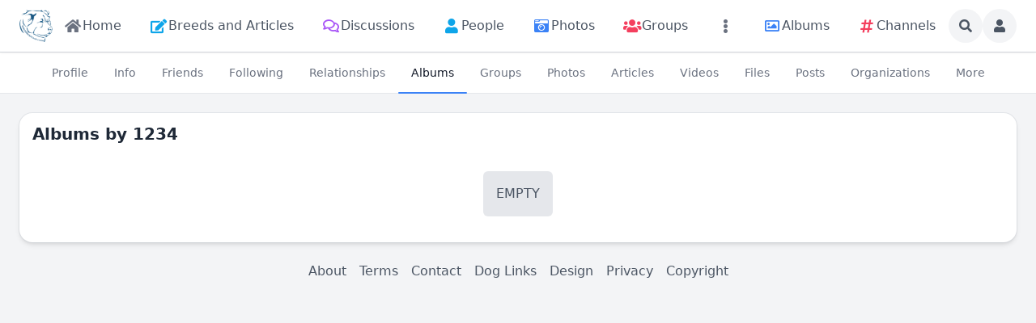

--- FILE ---
content_type: application/javascript
request_url: https://molosserdogs.com/inc/js/functions.js?rev=885
body_size: 14633
content:
/**
 * Copyright (c) UNA, Inc - https://una.io
 * MIT License - https://opensource.org/licenses/MIT
 *
 * @defgroup    UnaCore UNA Core
 * @{
 */

function processJsonData(oData) {
	var fContinue = function(oData) {
		if(oData && oData.reload != undefined && parseInt(oData.reload) == 1)
	    	document.location = document.location;

	    if(oData && oData.redirect != undefined && oData.redirect.length != 0)
	    	document.location = oData.redirect;

	    if(oData && oData.popup != undefined) {
	    	var oPopup = null;
	    	var oOptions = {
	            fog: {
					color: '#fff',
					opacity: .7
	            },
	            closeOnOuterClick: false
	        };

	    	if(typeof(oData.popup) == 'object') {
	    		oOptions = $.extend({}, oOptions, oData.popup.options);
	    		oPopup = $(oData.popup.html);
	    	}
	    	else 
	    		oPopup = $(oData.popup);

            if ('undefined' !== typeof(bx_editor_remove_all))
                bx_editor_remove_all($('#' + oPopup.attr('id')));
            
	    	$('#' + oPopup.attr('id')).remove();
	        oPopup.hide().prependTo('body').bxProcessHtml().dolPopup(oOptions);
	    }

	    if(oData && oData.form != undefined && oData.form_id != undefined)
	    	$('form#' + oData.form_id).replaceWith(oData.form).bxProcessHtml();

	    if (oData && oData.eval != undefined)
	        eval(oData.eval);
	};

	if(oData && oData.object != undefined && oData.grid != undefined)
		if(glGrids[oData.object] != undefined)
			glGrids[oData.object].processJson(oData);

	if(oData && oData.message != undefined && oData.message.length != 0)
		bx_alert(oData.message, function() {
			fContinue(oData);
		});
	else if(oData && oData.msg != undefined && oData.msg.length != 0)
		bx_alert(oData.msg, function() {
			fContinue(oData);
		});
	else
		fContinue(oData);
};

function getHtmlData( elem, url, callback, method, confirmation, values, loading)
{
    var fPerform = function() {
		// in most cases it is element ID, in other cases - object of jQuery
		if (typeof elem == 'string')
		    elem = '#' + elem; // create selector from ID

		var $block = $(elem);

		var blockPos = $block.css('position');

		$block.css('position', 'relative'); // set temporarily for displaying "loading icon"

        if ('undefined' === typeof(loading) || loading) {
    		bx_loading_content($block, true);
	    	var $loadingDiv = $block.find('.bx-loading-ajax');

    		var iLeftOff = parseInt(($block.innerWidth() / 2.0) - ($loadingDiv.outerWidth()  / 2.0));
	    	var iTopOff  = parseInt(($block.innerHeight() / 2.0) - ($loadingDiv.outerHeight()));
		    if (iTopOff<0) iTopOff = 0;

    		$loadingDiv.css({
	    	    position: 'absolute',
		        left: iLeftOff,
    		    top:  iTopOff
	    	});
        }

		if (undefined != method && (method == 'post' || method == 'POST')) {
            if (typeof values == 'undefined')
                values = {};
		    $.post(url, values, function(data) {
		        $block.html(data);
		        $block.css('position', blockPos).bxProcessHtml();

		        if (typeof callback == 'function')
		            callback.apply($block);
		    });		
		} 
		else {
		    $block.load(url + '&_r=' + Math.random(), function() {
		        $(this).css('position', blockPos).bxProcessHtml();

		        if (typeof callback == 'function')
		            callback.apply(this);
		    });
		}
    };

    if (typeof(confirmation) != 'undefined' && confirmation)
    	bx_confirm(_t('_Are_you_sure'), fPerform);
    else 
    	fPerform();
}

function loadDynamicBlockAutoPaginate (e, iStart, iPerPage, sAdditionalUrlParams, sStartParamName, sPerPageParamName) {

    sUrl = location.href;
    sStartParamName = typeof sStartParamName !== 'undefined' ?  sStartParamName : 'start';
    sPerPageParamName = typeof sPerPageParamName !== 'undefined' ?  sPerPageParamName : 'per_page';

    sUrl = sUrl.replace(/start=\d+/, '').replace(/per_page=\d+/, '').replace(/[&\?]+$/, '');
    sUrl = bx_append_url_params(sUrl, sStartParamName + '=' + parseInt(iStart) + '&' + sPerPageParamName + '=' + parseInt(iPerPage));
    if ('undefined' != typeof(sAdditionalUrlParams))
        sUrl = bx_append_url_params(sUrl, sAdditionalUrlParams);

	if ($(e).parents('.bx-search-result-block-pagination').length > 0){
		$([document.documentElement, document.body]).animate({
			scrollTop: $(e).parents('.bx-search-result-block-pagination').first().offset().top
		}, 500);
	}
    return loadDynamicBlockAuto(e, sUrl);
}

function loadDynamicBlockAutoSort (e, sort, sAdditionalUrlParams) {

    sUrl = location.href;
    console.log(sort);

    sUrl = sUrl.replace(/sort=\d+/, '').replace(/[&\?]+$/, '');
    sUrl = bx_append_url_params(sUrl, 'sort' + '=' + sort);
    if ('undefined' != typeof(sAdditionalUrlParams))
        sUrl = bx_append_url_params(sUrl, sAdditionalUrlParams);

    if ($(e).parents('.bx-search-result-block-pagination').length > 0){
        $([document.documentElement, document.body]).animate({
            scrollTop: $(e).parents('.bx-search-result-block-pagination').first().offset().top
        }, 500);
    }
    return loadDynamicBlockAuto(e, sUrl);
}

/**
 * This function reloads page block automatically, 
 * just provide any element inside the block and this function will reload the block.
 * @param e - element inside the block
 * @return true on success, or false on error - particularly, if block isn't found
 */
function loadDynamicBlockAuto(e, sUrl) {
    var oContainer = $(e).parents('.bx-page-block-container:first:not(.no-dynamic)');
    var sId = oContainer.attr('id');

    if ('undefined' == typeof(sUrl))
        sUrl = location.href;

    if (!sId || !sId.length)
        return false;

    var aMatches = sId.match(/\-(\d+)$/);
    if (!aMatches || !aMatches[1])
        return false;

    var oPaginate = oContainer.find('.bx-paginate'); 
    if(oPaginate.length > 0) {
    	var iStart = parseInt(oPaginate.attr('bx-data-start'));
    	var iPerPage = parseInt(oPaginate.attr('bx-data-perpage'));

    	var oParams = {};
    	if(!isNaN(iStart) && sUrl.indexOf('start') == -1)
    		oParams.start = iStart;
    	if(!isNaN(iPerPage) && sUrl.indexOf('per_page') == -1)
    		oParams.per_page = iPerPage;

    	sUrl = bx_append_url_params(sUrl, oParams);
    }

    loadDynamicBlock(parseInt(aMatches[1]), sUrl);
    return true;
}

function loadDynamicBlock(iBlockID, sUrl) {
    
    var oCallback = null;
    if($('#bx-page-block-' + iBlockID + ' .bx-base-unit-showcase-wrapper').length){
        oCallback = bx_showcase_view_init;
    }
    getHtmlData($('#bx-page-block-' + iBlockID), bx_append_url_params(sUrl, 'dynamic=tab&pageBlock=' + iBlockID), oCallback);
    return true;
}

function loadDynamicPopupBlock(iBlockID, sUrl) {
    if (!$('#dynamicPopup').length) {
        $('<div id="dynamicPopup" style="display:none;"></div>').prependTo('body');
    }

    $('#dynamicPopup').load(
        (sUrl + '&dynamic=popup&pageBlock=' + iBlockID),
        function() {
            $(this).dolPopup({
                left: 0,
                top: 0
            });
        }
    );
}

function closeDynamicPopupBlock() {
    $('#dynamicPopup').dolPopupHide();
}

function onAsyncBlockLoad() {
    var oBlock = $(this);

    if(!oBlock.html()) 
        oBlock.remove();
}

/**
 * Translate string
 */
function _t(s, arg0, arg1, arg2) {
    if (!window.aDolLang || !aDolLang[s])
        return s;

    cs = aDolLang[s];
    cs = cs.replace(/\{0\}/g, arg0);
    cs = cs.replace(/\{1\}/g, arg1);
    cs = cs.replace(/\{2\}/g, arg2);
    return cs;
}

function showPopupAnyHtml(sUrl, sId) {

    var oPopupOptions = {};

    if (!sId || !sId.length)
        sId = 'login_div';

    $('#' + sId).remove();
    $('<div id="' + sId + '" style="display: none;"></div>').prependTo('body').load(
        sUrl.match('^http[s]{0,1}:\/\/') ? sUrl : sUrlRoot + sUrl,
        function() {
            $(this).dolPopup(oPopupOptions);
        }
    );
}

function bx_loading_svg(sType, sClass) {
	sClass = sClass != undefined && sClass.length > 0 ? sClass : '';

	if(sUseSvgLoading != undefined && sUseSvgLoading.length > 0)
		return sUseSvgLoading.replace(new RegExp('__type__','g'), sType).replace(new RegExp('__class__','g'), sClass);

	var s = '';
	s += '<svg version="1.1" xmlns="http://www.w3.org/2000/svg" xmlns:xlink="http://www.w3.org/1999/xlink" x="0px" y="0px" viewBox="0 0 520 520" class="' + sClass + '" style="enable-background:new 0 0 520 520;" xml:space="preserve">';
	s += '<g class="' + sType + '">';
	s += '<g class="inner">';
	s += '<path class="p1" d="M152,260C152,260,152,260,152,260c0-59.8,48.4-108.4,108.1-108.4c43.3,0,80.9,25.6,97.9,62.4V107.3c-28-18.3-61.9-28.9-98.1-28.9C159.8,78.4,78.6,159.9,78.6,260c0,59.5,28.4,112.4,73.4,145.6V260z"/>';
	s += '<path class="p2" d="M368,114.4V260c0,59.8-48.4,108.4-108.1,108.4c-43.3,0-80.9-25.6-97.9-62.4v106.7c28,18.3,61.9,28.9,98.1,28.9c100.1,0,181.3-81.4,181.3-181.6C441.4,200.5,413,147.6,368,114.4z"/>';
	s += '</g>';
	s += '<g class="outer">';
	s += '<path class="p1" d="M146.9,106.7c-8.1-15-36.9-29.9-68.9-27.3v124.2C90,164.3,114.6,130.5,146.9,106.7z"/>';
	s += '<path class="p2" d="M373.1,413.3c8.1,15,36.7,29.9,68.9,27.3V316.4C429.8,355.7,405.4,389.5,373.1,413.3z"/>';
	s += '</g>';
	s += '</g>';
	s += '</svg>';
	return s;
}

function bx_loading_animate (e, aOptions) {
    e = $(e);
    if (!e.length)
        return false;
    if (e.find('.bx-sys-spinner').length)
        return false;
    return new Spinner(aOptions).spin(e.get(0));
}

function bx_loading_btn (oElement, bEnable) {
    var oButton = $(oElement);
    var sClassHeight = oButton.hasClass('bx-btn-small') ? 'bx-btn-small-height' : 'bx-btn-height';

    if (oButton.children('div').size())
        oButton = oButton.children('div').first();

    if(!bEnable)
    	oButton.find('.bx-loading-ajax-btn').remove();
    else if (!oButton.find('.bx-loading-ajax-btn').length)
    	oButton.append('<b class="bx-loading-ajax-btn ' + sClassHeight + '">' + (bUseSvgLoading ? bx_loading_svg('colored', sClassHeight) : '') + '</b>');

    if(!bUseSvgLoading)
    	bx_loading_animate(oButton.find('.bx-loading-ajax-btn'), aSpinnerSmallOpts);    
}

function bx_loading_content (oElement, bEnable, isReplace) {
    var oBlock = $(oElement);
    var oLoading = $('<div class="bx-loading-ajax bx-def-z-index-front">' + (bUseSvgLoading ? bx_loading_svg('colored') : '') + '</div>');
    
    if(!bEnable)
    	oBlock.find(".bx-loading-ajax").remove();
    else if(!oBlock.find('.bx-loading-ajax').length) {
        if('undefined' != typeof(isReplace) && isReplace)
            oBlock.html(oLoading.addClass('static'));
        else
            oBlock.append(oLoading);

        if(!bUseSvgLoading)
        	bx_loading_animate(oBlock.find('.bx-loading-ajax'), aSpinnerOpts);
    } 
}

function bx_loading (elem, b) {

    if (typeof elem == 'string')
        elem = '#' + elem;

    var block = $(elem);

    if (block.hasClass('bx-btn')) {
        bx_loading_btn (block, b);
        return;
    }

    if (1 == b || true == b) {

        bx_loading_content(block, b);

        e = block.find(".bx-loading-ajax");
        e.css('left', parseInt(block.width()/2.0 - e.width()/2.0));

        var he = e.outerHeight();
        var hc = block.outerHeight();

        if (block.css('position') != 'relative' && block.css('position') != 'absolute') {
            if (!block.data('css-save-position'))
                block.data('css-save-position', block.css('position'));
            block.css('position', 'relative');
        }

        if (hc > he) {
            e.css('top', parseInt(hc/2.0 - he/2.0));
        }

        if (hc < he) {
            if (!block.data('css-save-min-height'))
                block.data('css-save-min-height', block.css('min-height'));
            block.css('min-height', he);
            e.css('top', 0);
        }

    } else {

        if (block.data('css-save-position'))
            block.css('position', block.data('css-save-position'));

        if (block.data('css-save-min-height'))
            block.css('min-height', block.data('css-save-min-height'));

        bx_loading_content(block, b);

    }

}


/**
 * Center content with floating blocks.
 * sSel - jQuery selector of content to be centered
 * sBlockSel - jquery selector of blocks
 */
function bx_center_content (sSel, sBlockStyle, bListenOnResize) {

    var sId;
    if ($(sSel).parent().hasClass('bx-center-content-wrapper')) {
        sId = $(sSel).parent().attr('id');
    } else {
        sId = 'id' + (new Date()).getTime();
        $(sSel).wrap('<div id="'+sId+'" class="bx-center-content-wrapper"></div>');
    }

    var eCenter = $('#' + sId);
    var iAll = $('#' + sId + ' ' + sBlockStyle).size();
    var iWidthUnit = $('#' + sId + ' ' + sBlockStyle + ':first').outerWidth(true);
    var iWidthContainer = eCenter.innerWidth();           
    var iPerRow = parseInt(iWidthContainer/iWidthUnit);
    var iLeft = (iWidthContainer - (iAll > iPerRow ? iPerRow * iWidthUnit : iAll * iWidthUnit)) / 2;

    if (iWidthUnit > iWidthContainer)
        return;

    if ('undefined' != typeof(bListenOnResize) && bListenOnResize) {
        $(window).on('resize.bx-center-content', function () {
            bx_center_content(sSel, sBlockStyle);
        });
    }

    eCenter.css("padding-left", iLeft);
}

/**
 * Show pointer popup with menu from URL.
 * @param o - menu object name
 * @param e - element to show popup at
 * @param options - popup options
 * @param vars - additional GET variables
 */
function bx_menu_popup (o, e, options, vars) {
    var options = options || {};
    var vars = vars || {};

    if ('undefined' == typeof(e))
        e = window;

    var o = $.extend({}, $.fn.dolPopupDefaultOptions, {
        id: o, 
        url: bx_append_url_params('menu.php', $.extend({o:o}, vars)), 
        cssClass: 'bx-popup-menu'
    }, options);

    $(e).dolPopupAjax(o);
}

/**
 * Show pointer popup with menu from existing HTML.
 * @param jSel - jQuery selector for html to show in popup
 * @param e - element to show popup at
 * @param options - popup options
 */
function bx_menu_popup_inline (jSel, e, options) {
    if ($(jSel + ':visible').length) 
        $(jSel).dolPopupHide(); 
    else {
        var options = options || {};

        var bElement = e != undefined && $(e).length != 0;

        var o = $.extend({}, $.fn.dolPopupDefaultOptions, options, {
            pointer: bElement ? {el:$(e)} : false, 
            cssClass: 'bx-popup-menu',
            onShow: function(oPopup) {
                oPopup.find('a').each(function () {
                    $(this).off('click.bx-popup-menu');
                    $(this).on('click.bx-popup-menu', function() {
                        $(jSel).dolPopupHide();
                    });
                });
            },
        });

        $(jSel).dolPopup(o);
    }
}

/**
 * Show pointer popup with menu from URL.
 * @param sObject - menu object name
 * @param oElement - element to show popup at
 * @param oOptions - popup options
 * @param oVars - additional GET variables
 */
function bx_menu_slide (sObject, oElement, sPosition, oOptions, oVars) {
    var oVars = oVars || {};
    var oOptions = oOptions || {};
    oOptions = $.extend({}, {parent: 'body', container: '.bx-sliding-menu-content'}, oOptions);

    var sId = '';
    var sIdSel = '';
    var sIdPfx = 'bx-sliding-menu-wrapper-';
    if(typeof(oOptions.id) != 'undefined')
    	switch(typeof(oOptions.id)) {
    		case 'string':
    			sId = sIdPfx + oOptions.id;
    			break;

    		case 'object':
    			sId = typeof(oOptions.id.force) != 'undefined' && oOptions.id.force ? oOptions.id.value : sIdPfx + oOptions.id.value;
    			break;
    	}
    else
    	sId = sIdPfx + parseInt(2147483647 * Math.random());

    sIdSel = '#' + sId;
    
    //--- If slider exists
    if ($(sIdSel).length) {
    	bx_menu_slide_inline (sIdSel, oElement, sPosition);
    	return;
    }
    //--- If slider doesn't exists
    else {
    	var oMenuLoading = $('#bx-sliding-menu-loading');
        if(!oMenuLoading || !oMenuLoading.length)
            return;

    	$('<div id="' + sId + '" style="display:none;">' + oMenuLoading.html() + '</div>').addClass(oMenuLoading.attr('class')).appendTo(oOptions.parent);

        var oLoading = $(sIdSel + ' .bx-sliding-menu-loading');
        bx_loading_content(oLoading, true, true);

        bx_menu_slide_inline (sIdSel, oElement, sPosition);
        
        var fOnLoad = function() {
        	bx_loading_content(oLoading, false);

        	$(sIdSel).bxProcessHtml().show();
        };

        $(sIdSel).find(oOptions.container).load(bx_append_url_params('menu.php', $.extend({o:sObject}, oVars)), function () {
            var f = function () {
            	if($(sIdSel).find('img').length > 0 && !$(sIdSel).find('img').get(0).complete)
            		$(sIdSel).find('img').load(fOnLoad);
            	else
            		fOnLoad();
            };
            setTimeout(f, 100); // TODO: better way is to check if item is animating before positioning it in the code where popup is positioning
        });
    }
    	
}

/**
 * Show sliding menu from existing HTML.
 * @param sMenu - jQuery object or selector for html to show in popup
 * @param e - element to click to open/close slider
 * @param sPosition - 'block' for sliding menu in blocks, 'site' - for sliding main menu
 */
function bx_menu_slide_inline (sMenu, e, sPosition) {
    var options = options || {};
    var eSlider = $(sMenu);

    if ('undefined' !== typeof (bx_menu_slide_inline_custom)) {
        return bx_menu_slide_inline_custom(sMenu, e, sPosition);
    }

    if ('undefined' == typeof(e))
        e = eSlider.data('data-control-btn');

    var eIcon = $(e).find('.sys-icon-a');    

    var fPositionElement = function (oElement) {
        eSlider.css({
            position: 'absolute',
            top: oElement.outerHeight(true),
            left: 0
        });
    };

    var fPositionBlock = function () {
        var eBlock = eSlider.parents('.bx-page-block-container');
        eSlider.css({
            position: 'absolute',
            top: eBlock.find('.bx-db-header').outerHeight(true),
            left: 0
            //width: eBlock.width() TODO: Commited to test. Remove if everything is OK.
        });
    };

    var fPositionSite = function () {
        var eToolbar = $('#bx-toolbar');
        eSlider.css({
            position: 'fixed',
            top: eToolbar.outerHeight(true) + (typeof iToolbarSubmenuTopOffset != 'undefined' ? parseInt(iToolbarSubmenuTopOffset) : 0),
            left: 0
        });
    };

    var fClose = function () {
        if (eIcon.length)
            (new Marka(eIcon[0])).set(eIcon.attr('data-icon-orig'));
        eSlider.slideUp()
    };

    var fOpen = function () {
        if (eIcon.length) {
            eIcon.attr('data-icon-orig', eIcon.attr('data-icon'));
            (new Marka(eIcon[0])).set('times');
        }

        if(typeof sPosition == 'object')
            fPositionElement(sPosition);
        else if(typeof sPosition == 'string' && sPosition == 'block')
            fPositionBlock();
        else
            fPositionSite();

        eSlider.slideDown();

        eSlider.data('data-control-btn', e);        
    };    
    
    if ('undefined' == typeof(sPosition))
        sPosition = 'block';

    if (eSlider.is(':visible')) {
        fClose();
        $(e).focus();

        $(document).off('click.bx-sliding-menu touchend.bx-sliding-menu');
        $(window).off('resize.bx-sliding-menu');
    }
    else {
        bx_menu_slide_close_all_opened();

        $(document).off('click.bx-sliding-menu touchend.bx-sliding-menu');
        $(window).off('resize.bx-sliding-menu');

        fOpen();
        eSlider.find('.bx-popup-content a:first').focus();
        eSlider.find('a').each(function () {
            $(this).off('click.bx-sliding-menu');
            $(this).on('click.bx-sliding-menu', function () {
                fClose();
            });
        });

        setTimeout(function () {

            var iWidthPrev = $(window).width();
            $(window).on('resize.bx-sliding-menu', function () {
                if ($(this).width() == iWidthPrev)
                    return;
                iWidthPrev = $(this).width();
                bx_menu_slide_close_all_opened();
            });
 
            $(document).on('click.bx-sliding-menu touchend.bx-sliding-menu', function (event) {
                if ($(event.target).parents('.bx-sliding-menu, .bx-sliding-menu-main, .bx-popup-slide-wrapper, .bx-db-header').length || $(event.target).filter('.bx-sliding-menu-main, .bx-popup-slide-wrapper, .bx-db-header').length || e === event.target)
                    event.stopPropagation();
                else
                    bx_menu_slide_close_all_opened();
            });

        }, 10);
    }
}

/**
 * Close all opened sliding menus
 */
function bx_menu_slide_close_all_opened () {
    $('.bx-sliding-menu:visible, .bx-sliding-menu-main:visible, .bx-popup-slide-wrapper:visible').each(function () {
        bx_menu_slide_inline('#' + this.id);
    });
}

/*
 * Note. oData.count_old and oData.count_new are also available and can be checked or used in notification popup.  
 */
function bx_menu_show_live_update(oData) {
    var sSelectorAddon = '.bx-menu-item-addon';

    //--- Update Child Menu Item
    if(oData.mi_child) {
        var oMenuItem = $('.bx-menu-object-' + oData.mi_child.menu_object + ' .bx-menu-item-' + oData.mi_child.menu_item);
        var oMenuItemAddon = oMenuItem.find(sSelectorAddon);

        if(oMenuItemAddon.length > 0)
            oMenuItemAddon.html(oData.count_new);
        else
            oMenuItem.append(oData.code.replace('{count}', oData.count_new));

        //+++ Check for 0 value
        oMenuItemAddon = oMenuItem.find(sSelectorAddon);
        if(parseInt(oData.count_new) > 0)
            oMenuItemAddon.show();
        else
            oMenuItemAddon.hide();
    }

    //--- Update Parent Menu Item
    if(oData.mi_parent) {
        var oMenuItem = $('.bx-menu-object-' + oData.mi_parent.menu_object + ' .bx-menu-item-' + oData.mi_parent.menu_item);
        var oMenuItemAddon = oMenuItem.find(sSelectorAddon);

        var sMediaType = bx_check_mq();
        if(sMediaType == 'mobile')
            sMediaType = 'phone';

        var iSum = 0;
        $('.bx-media-' + sMediaType + ' .bx-menu-object-' + oData.mi_child.menu_object + ' .bx-menu-item:not(.bx-def-media-' + sMediaType + '-hide) .bx-menu-item-addon').each(function() {
            iValue = parseInt($(this).html());
            if(iValue && iValue > 0)
                iSum += iValue;
        });

        if(oMenuItemAddon.length > 0)
            oMenuItemAddon.html(iSum);
        else
            oMenuItem.append(oData.code.replace('{count}', iSum));

        //+++ Check for 0 value
        oMenuItemAddon = oMenuItem.find(sSelectorAddon);
        if(iSum > 0)
            oMenuItemAddon.show();
        else
            oMenuItemAddon.hide();
    }
}

function bx_menu_show_more_less(oLink, sMenu, sSelectorParent) {
    if(!sSelectorParent)
        sSelectorParent = 'ul';

    var sClass = 'bx-mi-hidden';
    $(oLink).parents(sSelectorParent + ':first').find('.bx-mi-aux, .bx-psmi-show-more, .bx-psmi-show-less').toggleClass(sClass);

    $.get(sUrlRoot + 'menu.php', {
        o: sMenu, 
        a: 'set_collapsed', 
        v: $(oLink).parents(sSelectorParent + ':first').find('.bx-mi-aux').hasClass(sClass) ? 1 : 0
    });
}

function bx_menu_toggle_contents(oLink, sSelectorParent) {
    if(!sSelectorParent)
        sSelectorParent = '.bx-menu-contents';

    var sClass = 'bx-m-collapsed';
    var oParent = $(oLink).parents(sSelectorParent + ':first');

    oParent.toggleClass(sClass);
    oParent.siblings('.bx-menu-content').toggle();

    return false;
}

function bx_menu_toggle(oLink, sMenu, sMenuItem, sSelectorParent) {
    if(!sSelectorParent)
        sSelectorParent = 'li';

    var sClass = 'bx-mi-collapsed';
    var oParent = $(oLink).parents(sSelectorParent + ':first');

    oParent.toggleClass(sClass);

    $.get(sUrlRoot + 'menu.php', {
        o: sMenu, 
        a: 'set_collapsed_submenu',
        i: sMenuItem,
        v: oParent.hasClass(sClass) ? 1 : 0
    });
    
    return false;
}

function bx_menu_followings_load_more(oLink, sMenu, sContextModule, iStart, iPerPage) {
    var oLoadingParent = $(oLink).length ? $(oLink).parents('.bx-menu-item:first') : $('body'); 

    bx_loading(oLoadingParent, true);

    $.get(sUrlRoot + 'menu.php', {
        o: sMenu, 
        a: 'load_more', 
        v: sContextModule,
        start: iStart,
        per_page: iPerPage
    }, function(oData) {
        bx_loading(oLoadingParent, false);

        if(oData && oData.content != undefined)
            $(oLink).parents('.bx-menu-subitem:first').replaceWith(oData.content);
    }, 'json');
}

/**
 * Set ACL level for specified profile
 * @param iProfileId - profile id to set acl level for
 * @param iAclLevel - acl level id to assign to a given rofile
 */
function bx_set_acl_level (iProfileId, iAclLevel, mixedLoadingElement) {
    var bBulk = !$.isNumeric(iProfileId);
    var iAclCard = !bBulk && $('#sys-acl-profile-' + iProfileId).length > 0 ? 1 : 0;

    var bLoading = typeof(mixedLoadingElement) != 'undefined';
    if(bLoading)
        bx_loading($(mixedLoadingElement), true);

    $.post(sUrlRoot + 'menu.php', {o:'sys_set_acl_level', profile_id: iProfileId, level_id: iAclLevel, card:iAclCard}, function(oData) {
        bx_on_set_acl_level(oData, mixedLoadingElement);
    }, 'json');
}

function bx_on_set_acl_level(oData, oLoadingElement) {
    if(typeof(oLoadingElement) != 'undefined')
        bx_loading($(oLoadingElement), false);

    if(oData.msg != undefined && oData.msg.length) {
        bx_alert(oData.msg);
        return;
    }

    if($(oLoadingElement).hasClass('bx-popup-applied'))
        $(oLoadingElement).dolPopupHide().remove();

    if(typeof(oData.card) == 'object')
        for(var iField in oData.card) {
            var oCard = $(oData.card[iField]);
            $('#' + oCard.attr('id')).replaceWith(oCard.bxTime());
        }
}

/**
 * Set badge for specified content
 * @param sModule - current module for content
 * @param iContentId - content id to set badge for
 * @param iBadgeId - badge id to assign to a given content
 */
function bx_set_badge (sModule, iContentId, iBadgeId, mixedLoadingElement) {
   
    var bLoading = typeof(mixedLoadingElement) != 'undefined';
    if(bLoading)
        bx_loading($(mixedLoadingElement), true);
    $.post(sUrlRoot + 'menu.php', {o:'sys_set_badges', module: sModule, content_id: iContentId, badge_id: iBadgeId}, function(oData) {
        if(bLoading)
            bx_loading($(mixedLoadingElement), false);

        if(oData.msg != undefined && oData.msg.length) {
            bx_alert(oData.msg);
            return;
        }

        if($(mixedLoadingElement).hasClass('bx-popup-applied'))
            $(mixedLoadingElement).dolPopupHide().remove();

        if(typeof(oData.card) == 'object')
            for(var iField in oData.card) {
                var oCard = $(oData.card[iField]);
                $('#' + oCard.attr('id')).replaceWith(oCard);
            }
		
		$('.bx-base-bages-container').html(oData.html);
		
    }, 'json');
}

function bx_get_notes(oSource,  sModule, iContentId, oOptions, oVars) {
    var oOptions = oOptions || {};
    var oVars = oVars || {};

    $.post(
        sUrlRoot + 'modules/?r=' + sModule + '/get_notes/',
        $.extend({content_id: iContentId}, oVars),
        function(oData) {
            if(oData && oData.popup != undefined) {
                if(typeof(oData.popup) == 'string')
                    oData.popup = {html: oData.popup, options: {}};

                oData.popup.options = $.extend({}, $.fn.dolPopupDefaultOptions, oData.popup.options, {
                    id: sModule + '_notes_' + iContentId, 
                    closeOnOuterClick: false,
                    removeOnClose: true,
                    onBeforeShow: function(oPopup) {
                        $(oPopup).find('.bx-popup-element-close').removeClass('bx-def-media-desktop-hide bx-def-media-tablet-hide');
                    }
                }, oOptions);
            }
            
            processJsonData(oData);
        },
        'json'
    );
}

function bx_approve(oSource,  sModule, iContentId, oOptions, oVars) {
    var oOptions = oOptions || {};
    var oVars = oVars || {};

    var fPopupInit = function(oData) {
        if(oData && oData.popup != undefined) {
            if(typeof(oData.popup) == 'string')
                oData.popup = {html: oData.popup, options: {}};

            oData.popup.options = $.extend({}, $.fn.dolPopupDefaultOptions, oData.popup.options, {
                id: sModule + '_approve_' + iContentId, 
                closeOnOuterClick: false,
                removeOnClose: true,
                onBeforeShow: function(oPopup) {
                    $(oPopup).find('.bx-popup-element-close').removeClass('bx-def-media-desktop-hide bx-def-media-tablet-hide');

                    var oForm = $(oPopup).find('form');
                    if(oForm.length > 0) {
                        oForm.ajaxForm({ 
                            dataType: 'json',
                            beforeSubmit: function(aFormData, oForm, oOptions) {
                                bx_loading(oForm, true);
                            },
                            success: function(oData) {
                                $('.bx-popup-applied:visible').dolPopupHide();

                                fPopupInit(oData);

                                processJsonData(oData);
                            }
                        });
                    }
                }
            }, oOptions);
        }
    };

    $.post(
        sUrlRoot + 'modules/?r=' + sModule + '/approve/',
        $.extend({content_id: iContentId}, oVars),
        function(oData) {
            fPopupInit(oData);

            processJsonData(oData);
        },
        'json'
    );
}

function validateLoginForm(eForm) {
    return true;
}

/**
 * convert <time> tags to human readable format
 * @param sLang - use sLang localization
 * @param isAutoupdate - for internal usage only
 */
function bx_time(sLang, isAutoupdate, sRootSel) {
    if ('undefined' == typeof(sRootSel))
        sRootSel = 'body';
    var iAutoupdate = 22*60*60; // autoupdate time in realtime if less than 22 hours
    var sSel = 'time';

    if (typeof(sLang) != 'undefined')
        glBxTimeLang = sLang;
    else if(typeof(glBxTimeLang) != 'undefined')
        sLang = glBxTimeLang;

    if(!sLang)
        return;

    if ('undefined' != typeof(isAutoupdate) && isAutoupdate)
        sSel += '.bx-time-autoupdate';

    $(sRootSel).find(sSel).each(function () {
        var s;
        var sTime = $(this).attr('datetime');
        var iSecondsDiff = moment(sTime).unix() - moment().unix();
        if (iSecondsDiff < 0)
            iSecondsDiff = -iSecondsDiff;

        if (iSecondsDiff < $(this).attr('data-bx-autoformat'))
            s = moment(sTime).locale(sLang).fromNow(); // 'time ago' format
        else if (1 == $(this).attr('data-bx-utc'))
            s = moment.utc(sTime).locale(sLang).format($(this).attr('data-bx-format')); 
        else
            s = moment(sTime).locale(sLang).format($(this).attr('data-bx-format'));

        if (iSecondsDiff < iAutoupdate)
            $(this).addClass('bx-time-autoupdate');
        else
            $(this).removeClass('bx-time-autoupdate');

        $(this).html(s);
    });

    if ($('time.bx-time-autoupdate').size()) {
        setTimeout(function () {
            bx_time(sLang, true);
        }, 20000);
    }
}

(function($) {

    $.fn.bxTime = function() {
        bx_time(undefined, undefined, this);
        return this;
    };

    /**
     * process HTML which was added dynamicly on the page
     */ 
    $.fn.bxProcessHtml = function (oCallback) {
        var eElement = $(this);
        if ('undefined' !== typeof(eElement)) {
            // process js time
            eElement.bxTime();
            bx_process_links();
            
            // process web forms
            if ($.isFunction($.fn.addWebForms))
	            eElement.addWebForms();
            
            // process animating icons
        	bx_activate_anim_icons();

            // process syntax hightlighing
            if ('undefined' !== typeof(Prism) && eElement.size())
                Prism.highlightAllUnder(eElement[0]);

            // process links
            bx_redirect_for_external_links(eElement);

            // flickity update
            setTimeout(function () {
                const oFlickity = eElement.find('.flickity-enabled');
                if (oFlickity.length)
                    oFlickity.flickity('resize');
            }, 250);
        }
        if ('undefined' !== typeof(oCallback)) {
            oCallback(eElement);
        }

        if (typeof glOnProcessHtml !== 'undefined' && glOnProcessHtml instanceof Array) {
            for (var i = 0; i < glOnProcessHtml.length; i++)
                if (typeof glOnProcessHtml[i] === "function")
                    glOnProcessHtml[i](this);
        }
        
        return this;
    };

    $.fn.bxCheckOverflowHeight = function(sClass, onFind) {
    	if(!sClass)
            sClass = 'bx-overflow';

        return this.each(function() {
            var oElement = $(this);
            if(oElement.hasClass(sClass) || oElement.css('overflow') != 'hidden')
            	return;

            if(oElement.find('img').length > 0) {
                var oImg = oElement.find('img:first').get(0);

                const oImgCopy = new Image();
                oImgCopy.src = oImg.src;
                oImgCopy.onload = function() {
                    var iHeightParent = oElement.height();
                    var iHeightImg = oImg.clientHeight;
                    var iOffsetTopImg = oImg.offsetTop;
                    if(iOffsetTopImg < iHeightParent && iOffsetTopImg + iHeightImg > iHeightParent)
                        oElement.css('max-height', (iOffsetTopImg + iHeightImg +  50) + 'px');

                    if(oElement.prop('scrollHeight') <= Math.ceil(oElement.height()))
                        return;

                    oElement.addClass(sClass);
                    if(typeof onFind === 'function')
                        onFind(oElement);
                }
            }
            else {
                if(oElement.prop('scrollHeight') <= Math.ceil(oElement.height()))
                    return;

                oElement.addClass(sClass);
                if(typeof onFind === 'function')
                    onFind(oElement);
            }
        });
    };

    $.fn.bxConvertEmbeds = function() {
        return this.each(function() {
            $(this).find(".bx-embed-link").each(function() {
                var oItem = $(this);
                oItem.html(oItem.attr('source'));
                $.getJSON(sUrlRoot + '/embed.php?', {a: 'get_link', l: oItem.attr('source')}, function(oData) {
                    oItem.html(oData.code)
                    if(oItem.find('a').length > 0)
                        bx_embed_link(oItem.find('a')[0]);
                });
            });
        });
    };
} (jQuery));


/**
 * Perform connections AJAX request. 
 * In case of error - it shows js alert with error message.
 * In case of success - the page is reloaded.
 * 
 * @param sObj - connections object
 * @param sAction - 'add', 'remove' or 'reject'
 * @param iContentId - content id, initiator is always current logged in user
 * @param bConfirm - show confirmation dialog
 */
function bx_conn_action(e, sObj, sAction, iContentId, bConfirm, fOnComplete) {
    var fPerform = function() {
		var aParams = {
		    obj: sObj,
		    act: sAction,
		    id: iContentId
		};
		var fCallback = function (data) {
		    bx_loading_btn(e, 0);
		    if ('object' != typeof(data))
		        return;
		    if (data.err) {
		        bx_alert(data.msg);
		    } else {
		        if ('function' == typeof(fOnComplete))
		            fOnComplete(data, e);
		        else if (!loadDynamicBlockAuto(e))
		            location.reload();
		        else
		            $('#bx-popup-ajax-wrapper-bx_persons_view_actions_more').remove();
		    }
		};
		
		bx_loading_btn(e, 1);
		
		$.ajax({
		    dataType: 'json',
		    url: sUrlRoot + 'conn.php',
		    data: aParams,
		    type: 'POST',
		    success: fCallback
		});
    };

    if (typeof(bConfirm) != 'undefined' && bConfirm)
    	bx_confirm(_t('_Are_you_sure'), fPerform);
    else
    	fPerform();
}

/**
 * Perform recommendations AJAX request. 
 * In case of error - it shows js alert with error message.
 * In case of success - the page is reloaded.
 * 
 * @param sObj - recommendation object
 * @param sAction - 'ignore'
 * @param iContentId - content id, initiator is always current logged in user
 * @param bConfirm - show confirmation dialog
 */
function bx_recommendation_action(e, sObj, sAction, iContentId, bConfirm, fOnComplete) {
    var fPerform = function() {
        var aParams = {
            obj: sObj,
            act: sAction,
            id: iContentId
        };

        var fCallback = function (data) {
            bx_loading_btn(e, 0);
            if ('object' != typeof(data))
                return;

            if (data.msg)
                bx_alert(data.msg);
            else {
                if ('function' == typeof(fOnComplete))
                    fOnComplete(data, e);
                else if (!loadDynamicBlockAuto(e))
                    location.reload();
            }
        };

        bx_loading_btn(e, 1);

        $.ajax({
            dataType: 'json',
            url: sUrlRoot + 'recommendation.php',
            data: aParams,
            type: 'POST',
            success: fCallback
        });
    };

    if (typeof(bConfirm) != 'undefined' && bConfirm)
    	bx_confirm(_t('_Are_you_sure'), fPerform);
    else
    	fPerform();
}

function bx_append_url_params (sUrl, mixedParams) {
    var sParams = sUrl.indexOf('?') == -1 ? '?' : '&';

    var sHash = '';
    if(sUrl.indexOf('#') != -1) {
        var oUrl = new URL(sUrl);
        if(oUrl.hash.length > 0) {
            sHash = oUrl.hash;
            sUrl = sUrl.replace(sHash, '');
        }
        else
            sUrl = sUrl.replace('#', '');
    }

    if(mixedParams instanceof Array) {
    	for(var i in mixedParams)
            sParams += i + '=' + mixedParams[i] + '&';
        sParams = sParams.substr(0, sParams.length-1);
    }
    else if(mixedParams instanceof Object) {
    	$.each(mixedParams, function(sKey, sValue) {
    		sParams += sKey + '=' + sValue + '&';
    	});
        sParams = sParams.substr(0, sParams.length-1);
    }
    else
        sParams += mixedParams;

    return sUrl + sParams + sHash;
}

function bx_search_extnded_sort(obj, url){
    location.href = url + '&sort=' +$(obj).val();
}

function bx_search_on_type (e, n, sFormSel, sResultsContSel, sLoadingContSel, bSortResults, iMinLen, onComplete, onCancel) {
    var oForm = $(e.target).parents(sFormSel + ':first');

    if ('undefined' != typeof(e)) {
        if(e.keyCode == 13) {
            oForm.find('input[name=live_search]').val(0);
            oForm.submit();
            return false;
        }

        if(e.keyCode == 27) { 
            if(typeof onCancel === 'function')
                onCancel(oForm);
        }
    }

    iMinLen = typeof(iMinLen) != 'undefined' ? parseInt(iMinLen) : 0;
    if(iMinLen > 0 && iMinLen > (oForm.find('input[name=keyword]').val().length + 1))
        return true;

    if ('undefined' != typeof(glBxSearchTimeoutHandler) && glBxSearchTimeoutHandler)
        clearTimeout(glBxSearchTimeoutHandler);

    glBxSearchTimeoutHandler = setTimeout(function () {
        bx_search (n, sFormSel, sResultsContSel, sLoadingContSel, bSortResults, onComplete);
    }, 500);

    return true;
}

function bx_search (n, sFormSel, sResultsContSel, sLoadingContSel, bSortResults, onComplete) {
    if ('undefined' == typeof(sLoadingContSel))
        sLoadingContSel = sResultsContSel;
    if ('undefined' == typeof(bSortResults))
        bSortResults = false;

    var sQuery = $('input', sFormSel).serialize();

    bx_loading($(sLoadingContSel), true);
    $.post(sUrlRoot + 'searchKeywordContent.php', sQuery, function(data) {
        bx_loading($(sLoadingContSel), false);

        if(!data)
            return;

        if (bSortResults) {
            var sAsk = $(data).filter(".bx-btn.sys-agents-ask");

            var aSortedUnits = $(data).find(".bx-def-unit-live-search").toArray().sort(function (a, b) {
                return b.getAttribute('data-ts') - a.getAttribute('data-ts');
            });

            data = '';
            if(sAsk.length)
                data += sAsk.get(0).outerHTML;

            $.each(aSortedUnits.slice(0, n), function (i, e) {
                data += e.outerHTML;
            });
            
            
        } 

        var oContainer = $(sResultsContSel);
        oContainer.html(data).bxProcessHtml();

        if(typeof onComplete === 'function')
            onComplete(oContainer, data);
    });

    return false;
}

function on_filter_apply(e, sInputId, sFilterName)
{
	var oRegExp = new RegExp("[&]{0,1}" + sFilterName + "=.*");
    var s = ('' + document.location).replace(oRegExp, ''); // remove filter
    s = s.replace(/page=\d+/, 'page=1'); // goto 1st page
    if (e.checked && $('#' + sInputId).val().length > 2)
        s += (-1 == s.indexOf('?') ? '?' : '&') + sFilterName + '=' + $('#' + sInputId).val(); // append filter
    document.location = s;
}

function on_filter_key_up (e, sCheckboxId)
{
    if (13 == e.keyCode) {
        $('#' + sCheckboxId).click();
        return false;
    }
    else {
        $('#' + sCheckboxId).removeAttr('checked');
        return true;
    }
}

function on_copyright_click()
{
	oDate = new Date();

	$(document).dolPopupAlert({
		message: _t('_copyright', oDate.getFullYear())
	});
}

function bx_activate_anim_icons(sColor)
{
    if(typeof(sColor) != 'undefined')
        glBxAnimIconColor = sColor;
    else if(typeof(glBxAnimIconColor) != 'undefined')
        sColor = glBxAnimIconColor;

    if(!sColor)
        return;

    $('.sys-icon-a').not('.marka').each(function () {
        var e = $(this);
        var m = new Marka(e.get(0)), r = e.attr('data-rotate'), c = e.attr('data-color');
        m.set(e.attr('data-icon')).rotate(r ? r : 'down').color(c ? c : sColor);
    });
}

function bx_get_param(s) {
    if (!window.aDolOptions || !aDolOptions[s])
        return false;

    return aDolOptions[s];
}

function bx_autocomplete_fields(iId, sUrl, sName, bShowImg, bOnlyOnce, onSelect){
	if (!$('#' + iId).hasClass('bx-form-input-autotoken'))
			$('#' + iId).addClass('bx-form-input-autotoken');
	
	$('#' + iId + ' input[type=text]').autocomplete({
		source: sUrl,
        focus: function(e, ui ) {
            $(this).val(ui.item.label); 
            e.preventDefault();
        },
		select: function(e, ui) {
			$(this).val(ui.item.label);
			$(this).trigger('superselect', ui.item);
					
			if (typeof onSelect === 'function')
				onSelect(ui);
			
			e.preventDefault();			
		}
	});
	if ($('#' + iId + ' .val').length > 0 && bOnlyOnce)
		$('#' + iId + ' input[type=text]').hide();
	$('#' + iId + ' input[type=text]').on('superselect', function(e, item) {
		$(this).hide();
		if ('undefined' != typeof(item)) {
			var sImage = '';
			if(bShowImg && item.unit != undefined)
				sImage = item.unit;
			else if(bShowImg && item.thumb != undefined)
				sImage = '<img class="bx-def-thumb bx-def-icon-size bx-def-margin-sec-right" src="' + item.thumb + '">';

			$(this).before('<b class="val bx-def-color-bg-hl bx-def-round-corners">' + sImage + item.label + '<i class="sys-icon times ltr:ml-1 rtl:mr-1"></i><input type="hidden" autocomplete="off" autocorrect="off" autocapitalize="off" spellcheck="false" name="' + sName + (bOnlyOnce ? '' : '[]') + '" value="' + item.value + '" /></b>');
		}

		if (!bOnlyOnce)
		{
			fAutoShrinkInput();
			$(this).show();
			this.value = '';
		}

	}).on('keydown', function(e) {

		// if: comma,enter (delimit more keyCodes with | pipe)
		if (/(13)/.test(e.which))
			e.preventDefault();

	});

	$('#' + iId).on('click', 'b', function() {
		$(this).remove();
			
		if (bOnlyOnce)
			$('#' + iId + ' input[type=text]').val('').show();
		else
			fAutoShrinkInput();
	});

	fAutoShrinkInput = function () {
		var iWidthCont = $('#' + iId + '.bx-form-input-autotoken').innerWidth();
		var iWidthExisting = 0;
		$('#' + iId + '.bx-form-input-autotoken b').each(function () {
			iWidthExisting += $(this).outerWidth(true);
		});

		$('#' + iId + '.bx-form-input-autotoken input').innerWidth(parseInt(iWidthCont - iWidthExisting > 180 ? iWidthCont - iWidthExisting : 180) - 5);
	};

	if (!bOnlyOnce)
		fAutoShrinkInput();
	else
		$('#' + iId + '.bx-form-input-autotoken input').outerWidth('100%');
};

function bx_alert(sMessage, fOnClickOk, oParams)
{
    $(document).dolPopupAlert({
        message: sMessage,
        onClickOk: fOnClickOk,
        params: oParams
    });
}

function bx_confirm(sMessage, fOnClickYes, fOnClickNo, oParams)
{
    $(document).dolPopupConfirm({
        message: sMessage,
        onClickYes: fOnClickYes,
        onClickNo: fOnClickNo,
        params: oParams
    });
}

function bx_prompt(sMessage, sValue, fOnClickOk, fOnClickCancel, oParams)
{
    $(document).dolPopupPrompt({
        message: sMessage,
        value: sValue,
        onClickOk: fOnClickOk,
        onClickCancel: fOnClickCancel,
        params: oParams
    });
}

function bx_is_color_scheme_dark()
{
    return localStorage.theme === 'dark' || (!('theme' in localStorage) && window.matchMedia('(prefers-color-scheme: dark)').matches);
}

function bx_get_color_scheme()
{
    return 'theme' in localStorage ? localStorage.theme : 'auto';    
}

function bx_set_color_scheme(iCode)
{
    switch(iCode) {
        case 0:
            localStorage.removeItem('theme');
            break;

        case 1:
            localStorage.theme = 'sun'
            break;

        case 2:
            localStorage.theme = 'dark'
            break;
    }

    //--- Change scheme.
    bx_set_color_scheme_html();

    //--- Notify global handlers.
    if(typeof glOnColorSchemeChange === 'undefined' || !(glOnColorSchemeChange instanceof Array)) 
        return;

    if(typeof iCode === 'undefined' || !iCode)
        iCode = this.isColorSchemeDark() ? 2 : 1;

    for(var i = 0; i < glOnColorSchemeChange.length; i++)
        if(typeof glOnColorSchemeChange[i] === 'function')
            glOnColorSchemeChange[i](iCode);
}

function bx_set_color_scheme_html()
{
    if(bx_is_color_scheme_dark())
        $('html').addClass('dark')
    else
        $('html').removeClass('dark')
}

function bx_is_mouse()
{
    return matchMedia('(pointer:fine)').matches;
}

function bx_is_touch_device()
{
    return (('ontouchstart' in window) || (navigator.maxTouchPoints > 0) || (navigator.msMaxTouchPoints > 0));
}

/**
 * Check if mobile or desktop device.
 */
function bx_check_mq()
{
    if (typeof glOnCheckMq === 'function') {
        return glOnCheckMq();
    }

    return window.getComputedStyle(document.querySelector('body'), '::before').getPropertyValue('content').replace(/'/g, "").replace(/"/g, "");
}

/**
 * This function loads the passed list of CSS files. In case when this function is called for dynamic loading 
 * of the same file but many times it allows to avoid multiply loadings of the same file.
 */
function bx_get_style(mixedUrl)
{
    if(typeof(mixedUrl) === 'string')
        mixedUrl = new Array(mixedUrl);

    for(let i = 0; i < mixedUrl.length; i++) {
        if(mixedUrl[i] === undefined || !mixedUrl[i].length || $("link[href = '" + mixedUrl[i] + "']").length > 0)
            continue;

        $("head").append($("<link rel='stylesheet' href='" + mixedUrl[i] + "' type='text/css' />"));
    }
}

/**
 * This function loads the passed list of js files and executes callback function when the all files are loaded.
 * In case when this function is called for dynamic loading of the same file but many times (like Plyr video init)
 * it allows to avoid multiply loadings of the same file.
 */
function bx_get_scripts (aFiles, fCallback)
{
    let iCounter = 0;
    const
        iLength = aFiles.length,
        fHandler = function() {
            if (iCounter++ >= (iLength-1) && typeof(fCallback) === 'function')
                fCallback();
            else
                fExecute(aFiles[iCounter]);
        },
        // Check if js file is not loaded yet then start to load it and returns Promise.
        // All functions which try to load the same file will wait for loading of the file
        // and then continue to work
        fExecute = function(sFile) {
            if ('undefined' === typeof(glBxLoadedScripts[sFile]))
                glBxLoadedScripts[sFile] = { complete : $.bxGetCachedScript(sFile).done(fHandler) };
            else
                glBxLoadedScripts[sFile].complete.then(fHandler);
        };

    if ('undefined' === typeof(glBxLoadedScripts))
        glBxLoadedScripts = {};

    fExecute(aFiles[iCounter]);
}

jQuery.bxGetCachedScript = function(sUrl, oOptions) 
{
    oOptions = $.extend(oOptions || {}, {
        dataType: "script",
        cache: true,
        url: sUrl
    });

    return jQuery.ajax(oOptions);
};

function bx_is_selector_in_stylesheet(sSel)
{
    var a = [];
    var aSs = document.styleSheets;
    for (var sSheet = 0; sSheet < aSs.length; sSheet++) {
        var ruleList = document.styleSheets[sSheet].cssRules;
        for (var rule = 0; rule < ruleList.length; rule++)
           a.push(ruleList[rule].selectorText);
    }
    return -1 !== a.indexOf(sSel);
}

function bx_copy_to_clipboard(s, onSuccess, onFail)
{
    if ("undefined" === typeof(onSuccess))
        onSuccess = function (){};
    if ("undefined" === typeof(onFail))
        onFail = function (){};

    const oClip = navigator.clipboard;
    if ("undefined" !== typeof(oClip)) {
        navigator.clipboard.writeText(s).then(onSuccess, onFail);
    } 
    else {
        if (document.execCommand) {
            const el = document.createElement("input");
            el.value = s;
            document.body.append(el);

            el.select();
            el.setSelectionRange(0, s.length);

            if (document.execCommand("copy")) {
                onSuccess();
            }

            el.remove();
        }
        else {
            onFail();
        }
    }
}

function bx_regexp_escape(s) 
{
    return s
        .replace(/[|\\{}()[\]^$+*?.]/mg, '\\$&')
        .replace(/-/mg, '\\x2d');
}

function bx_get_regexp(sType) 
{
    var o = {
        tag:"(<([^>]+bx-tag[^>]+)>)",
        mention: "(<([^>]+bx-mention-link[^>]+)>)",
        url: "(([A-Za-z]{3,9}:(?:\\/\\/)?)(?:[\\-;:&=\\+\\$,\\w]+@)?[A-Za-z0-9\\.\\-]+|(?:www\\.|[\\-;:&=\\+\\$,\\w]+@)[A-Za-z0-9\\.\\-]+)((?:\\/[\\+~%#\\/\\.\\w\\-_!\\(\\)]*)?\\??(?:[\\-\\+=&;%@\\.\\w_]*)#?(?:[\\.\\!\\/\\w]*))?"
    };

    return o[sType];
}

function bx_process_links()
{
    // process links in container
    $('.bx-lnk-cnt .bx-lnk-src:not(.bx-inited)').each(function() {
        $(this).addClass('bx-inited');
        var sUrl = $(this).prop('href');
        $(this).parents('.bx-lnk-cnt').first().addClass('cursor-pointer').click(function(oEvent){
            if ($(oEvent.target).closest('a').length == 0 && $(oEvent.target).closest('button').length == 0 && $(oEvent.target).closest('form').length == 0 &&  $(oEvent.target).closest('input').length == 0){
                location.href = sUrl;
            }
        });
    });
}


function bx_redirect_for_external_links (e)
{
    if ('undefined' === typeof(aDolOptions.sys_confirmation_before_redirect) || 'on' !== aDolOptions.sys_confirmation_before_redirect)
        return;

    var aExclude = ['javascript:', 'about:', sUrlRoot];
    var sPattern = 'a';
    $(aExclude).each(function () {
        sPattern += ':not([href^="' + this + '"])';
    });
    if ('undefined' !== typeof(aDolOptions.sys_storage_s3_endpoint) && aDolOptions.sys_storage_s3_endpoint.length)
        sPattern += ':not([href^="https://' + aDolOptions.sys_storage_s3_endpoint + '"])';

    sPattern += ":is([href^='http://'],[href^='https://'])";

    if ('undefined' === typeof(e))
        e = $('document');

    e.find(sPattern).each(function() {
        if ($(this).attr('href').match(/s3\.amazonaws\.com/))
            return;
            
        $(this).on('contextmenu', function(e) {
            e.preventDefault();
        });
        $(this).on('click', function() {
        	var $this = $(this);
            bx_redirect_for_external_links_open($this.attr('href'));
	        return false;
        });
    });
}

function bx_redirect_for_external_links_open (sHref)
{
    //bx_confirm(_t('_sys_redirect_confirmation', sHref).replace(/\&quot;/g, ''), function () {
    //    window.open(sHref, '_blank').focus();
    //});
    window.open(sUrlRoot + 'page.php?i=redirect&url=' + encodeURIComponent(sHref), '_blank').focus();
}

function bx_agents_action(oElement, sTool, sAction, aParams)
{
    var oDate = new Date();
    var sQueryUrl = sUrlRoot + 'agents.php';
    var oQueryParams = jQuery.extend({}, {t: sTool, a: sAction, _t:oDate.getTime()}, aParams != undefined ? aParams : {});

    bx_loading_btn(oElement, true);

    jQuery.post (
        sQueryUrl,
        oQueryParams,
        function(oData) {
            bx_loading_btn(oElement, false);

            processJsonData(oData);
        },
        'json'
    );
}

function bx_get_focusable(oContext = 'document')
{
    return Array.from(oContext.querySelectorAll('button, [href], input:not([type="hidden"]), textarea, select, [tabindex]:not(.bx-focus-trap, [tabindex="-1"])')).filter(function(oElement) { 
        return !$(oElement).closest(':hidden').length; 
    });
}

function bx_clicked_stack_register()
{
    const iStackMaxLenth = 3;

    $('a,button').filter(function(iIndex, oElement) {
        return !$(oElement).closest('.bx-sidebar').length;
    }).on('click', function() {
        if(typeof window.glClickedStack === 'undefined')
            window.glClickedStack = [];    

        window.glClickedStack.push(this);

        if(window.glClickedStack.length > iStackMaxLenth)
            window.glClickedStack = window.glClickedStack.slice(-iStackMaxLenth);
    });
}

function bx_clicked_stack_lenth()
{
    return window.glClickedStack.length;
}

function bx_clicked_stack_get()
{
    const iLenth = bx_clicked_stack_lenth();
    return iLenth > 0 ? window.glClickedStack[iLenth - 1] : false;
}

function bx_clicked_stack_pop()
{
    return window.glClickedStack.length > 0 ? window.glClickedStack.pop() : false;
}

/** @} */


--- FILE ---
content_type: application/javascript
request_url: https://molosserdogs.com/inc/js/classes/BxDolFeature.js?rev=885
body_size: 1225
content:
/**
 * Copyright (c) UNA, Inc - https://una.io
 * MIT License - https://opensource.org/licenses/MIT
 *
 * @defgroup    UnaCore UNA Core
 * @{
 */

function BxDolFeature(options)
{
	this._sObjName = undefined == options.sObjName ? 'oFeature' : options.sObjName; // javascript object name, to run current object instance from onTimer
	this._sSystem = options.sSystem; // current comment system
	this._iAuthorId = options.iAuthorId; // this comment's author ID.
    this._iObjId = options.iObjId; // this object id comments

    this._sActionsUri = 'feature.php';
    this._sActionsUrl = options.sRootUrl + this._sActionsUri; // actions url address

    this._sAnimationEffect = 'fade';
    this._iAnimationSpeed = 'slow';
    this._sSP = undefined == options.sStylePrefix ? 'bx-feature' : options.sStylePrefix;
    this._aHtmlIds = options.aHtmlIds;

    this._oParent = null;
}

BxDolFeature.prototype.feature = function(oLink) {
	var $this = this;
    var oData = this._getDefaultParams();
    oData['action'] = 'Feature';

    this._oParent = oLink;

    $.get(
    	this._sActionsUrl,
    	oData,
    	function(oData) {
    		$this.processJson(oData, oLink);
    	},
    	'json'
    );
};

BxDolFeature.prototype.onFeature = function(oData, oElement)
{
    var fContinue = function() {
        if(oData && oData.code != 0)
            return;

        if(oData && oData.label_icon)
            $(oElement).find('.sys-action-do-icon .sys-icon').attr('class', 'sys-icon ' + oData.label_icon);

        if(oData && oData.label_title) {
            $(oElement).attr('title', oData.label_title);
            $(oElement).find('.sys-action-do-text').html(oData.label_title);
        }

        if(oData && oData.disabled)
            $(oElement).removeAttr('onclick').addClass($(oElement).hasClass('bx-btn') ? 'bx-btn-disabled' : 'bx-feature-disabled');
    };

    if(oData && oData.msg != undefined && oData.msg.length > 0)
        bx_alert(oData.msg, fContinue);
    else
        fContinue();	
};

BxDolFeature.prototype.processJson = function(oData, oElement) {
	oElement = oElement != undefined ? oElement : this._oParent;

	var fContinue = function() {
		//--- Show Popup
	    if(oData && oData.popup != undefined) {
	    	$('#' + oData.popup_id).remove();

	    	$(oData.popup).hide().prependTo('body').dolPopup({
	    		pointer: {
	    			el: oElement
	    		},
	            fog: {
					color: '#fff',
					opacity: .7
	            }
	        });
	    }

	    //--- Evaluate JS code
	    if (oData && oData.eval != undefined)
	        eval(oData.eval);
	};

    //--- Show Message
    if(oData && oData.message != undefined)
        bx_alert(oData.message, fContinue);
    else
    	fContinue();
};

BxDolFeature.prototype._getButtons = function(oElement) {
	if($(oElement).hasClass(this._sSP))
		return $(oElement).find('.' + this._sSP + '-button');
	else
		return $(oElement).parents('.' + this._sSP + ':first').find('.' + this._sSP + '-button');
};

BxDolFeature.prototype._loadingInButton = function(e, bShow) {
	if($(e).length)
		bx_loading_btn($(e), bShow);
	else
		bx_loading($('body'), bShow);	
};

BxDolFeature.prototype._getDefaultParams = function() {
	var oDate = new Date();
    return {
        sys: this._sSystem,
        object_id: this._iObjId,
        _t: oDate.getTime()
    };
};

/** @} */


--- FILE ---
content_type: application/javascript
request_url: https://molosserdogs.com/plugins_public/theia-sticky-sidebar/theia-sticky-sidebar.umd.js?rev=885
body_size: 2487
content:
(function(o,s){typeof exports=="object"&&typeof module<"u"?s(exports):typeof define=="function"&&define.amd?define(["exports"],s):(o=typeof globalThis<"u"?globalThis:o||self,s(o.TheiaStickySidebar={}))})(this,function(o){"use strict";var x=Object.defineProperty;var H=(o,s,n)=>s in o?x(o,s,{enumerable:!0,configurable:!0,writable:!0,value:n}):o[s]=n;var c=(o,s,n)=>H(o,typeof s!="symbol"?s+"":s,n);/*!
 * Theia Sticky Sidebar v2.0.0
 * https://github.com/WeCodePixels/theia-sticky-sidebar
 *
 * Glues your website's sidebars, making them permanently visible while scrolling.
 *
 * Copyright 2013-2025 WeCodePixels and other contributors
 * Released under the MIT license
 */class s{constructor(e){c(this,"options");c(this,"elements");c(this,"initialized",!1);c(this,"stickySidebars",[]);c(this,"unbind",()=>{document.removeEventListener("scroll",this.tryDelayedInit),window.removeEventListener("resize",this.tryDelayedInit),this.stickySidebars.forEach(e=>{document.removeEventListener("scroll",e.onScroll),window.removeEventListener("resize",e.onScroll),e.resizeObserver.disconnect()})});c(this,"tryInitOrHookIntoEvents",()=>{this.tryInit()||(this.options.verbose&&console.log("TSS: Body width smaller than options.minWidth. Init is delayed."),document.addEventListener("scroll",this.tryDelayedInit),window.addEventListener("resize",this.tryDelayedInit))});c(this,"tryDelayedInit",()=>{this.tryInit()&&(document.removeEventListener("scroll",this.tryDelayedInit),window.removeEventListener("resize",this.tryDelayedInit))});const t={...{elements:"",containerSelector:"",additionalMarginTop:0,additionalMarginBottom:0,updateSidebarHeight:!0,minWidth:0,disableOnResponsiveLayouts:!0,sidebarBehavior:"modern",defaultPosition:"relative",verbose:!1},...e};t.additionalMarginTop=Math.floor(e.additionalMarginTop||0),t.additionalMarginBottom=Math.floor(e.additionalMarginBottom||0),t.elements instanceof HTMLElement?this.elements=[t.elements]:t.elements instanceof Array?this.elements=t.elements:this.elements=Array.from(document.querySelectorAll(t.elements)),this.options=t,this.tryInitOrHookIntoEvents()}tryInit(){return this.initialized?!0:document.body.getBoundingClientRect().width<this.options.minWidth?!1:(this.init(),!0)}init(){this.initialized=!0,document.querySelector("#theia-sticky-sidebar-stylesheet")||document.head.insertAdjacentHTML("beforeend",'<style id="theia-sticky-sidebar-stylesheet">.theiaStickySidebar:after {content: ""; display: table; clear: both;}</style>'),this.elements.forEach(d=>{const t={};if(t.sidebar=d,t.options=this.options||{},t.container=t.options.containerSelector&&document.querySelector(t.options.containerSelector),t.container||(t.container=t.sidebar.parentNode),Object.assign(t.sidebar.style,{position:t.options.defaultPosition,overflow:"visible",boxSizing:"border-box"}),t.stickySidebar=t.sidebar.querySelector(".theiaStickySidebar"),!t.stickySidebar){const a=/(?:text|application)\/(?:x-)?(?:javascript|ecmascript)/i;Array.from(t.sidebar.querySelectorAll("script")).forEach(r=>{(r.type.length===0||r.type.match(a))&&r.remove()}),t.stickySidebar=document.createElement("div"),t.stickySidebar.classList.add("theiaStickySidebar"),t.stickySidebar.append(...t.sidebar.children),t.sidebar.append(t.stickySidebar)}const h=getComputedStyle(t.sidebar);t.marginBottom=parseFloat(h.marginBottom),t.paddingTop=parseFloat(h.paddingTop),t.paddingBottom=parseFloat(h.paddingBottom);let b=n(t.stickySidebar).top,y=t.stickySidebar.offsetHeight;t.stickySidebar.style.paddingTop="1px",t.stickySidebar.style.paddingBottom="1px",b-=n(t.stickySidebar).top,y=t.stickySidebar.offsetHeight-y-b,b==0?(t.stickySidebar.style.paddingTop="0px",t.stickySidebarPaddingTop=0):t.stickySidebarPaddingTop=1,y==0?(t.stickySidebar.style.paddingBottom="0px",t.stickySidebarPaddingBottom=0):t.stickySidebarPaddingBottom=1,t.previousScrollTop=0,t.fixedScrollTop=0,this.resetSidebar(t),t.onScroll=()=>{if(!this.isVisible(t.stickySidebar))return;if(document.body.getBoundingClientRect().width<t.options.minWidth){this.resetSidebar(t);return}if(t.options.disableOnResponsiveLayouts&&(getComputedStyle(t.sidebar).float==="none"?this.getOuterWidth(t.sidebar):t.sidebar.offsetWidth)+50>t.container.getBoundingClientRect().width){this.resetSidebar(t);return}const a=window.scrollY;let r="static";const p=n(t.sidebar);let i=0;if(a>=p.top+(t.paddingTop-t.options.additionalMarginTop)){const l=t.paddingTop+this.options.additionalMarginTop,k=t.paddingBottom+t.marginBottom+this.options.additionalMarginBottom,T=p.top,v=n(t.container).top+this.getClearedHeight(t.container),g=this.options.additionalMarginTop;let f;t.stickySidebar.offsetHeight+l+k<window.innerHeight?f=g+t.stickySidebar.offsetHeight:f=window.innerHeight-t.marginBottom-t.paddingBottom-this.options.additionalMarginBottom;const B=T-a+t.paddingTop,w=v-a-t.paddingBottom-t.marginBottom;i=n(t.stickySidebar).top-a;const S=t.previousScrollTop-a;getComputedStyle(t.stickySidebar).position==="fixed"&&t.options.sidebarBehavior=="modern"&&(i+=S),t.options.sidebarBehavior=="stick-to-top"&&(i=this.options.additionalMarginTop),t.options.sidebarBehavior=="stick-to-bottom"&&(i=f-t.stickySidebar.offsetHeight),S>0?i=Math.min(i,g):i=Math.max(i,f-t.stickySidebar.offsetHeight),i=Math.max(i,B),i=Math.min(i,w-t.stickySidebar.offsetHeight);const u=t.container.getBoundingClientRect().height==t.stickySidebar.offsetHeight;!u&&i==g||!u&&i==f-t.stickySidebar.offsetHeight?r="fixed":a+i-p.top-t.paddingTop<=this.options.additionalMarginTop?r="static":r="absolute"}if(r=="fixed")Object.assign(t.stickySidebar.style,{position:"fixed",width:t.stickySidebar.getBoundingClientRect().width+"px",transform:"translateY("+i+"px)",left:n(t.sidebar).left+parseFloat(getComputedStyle(t.sidebar).paddingLeft)-window.scrollX+"px",top:"0px"});else if(r=="absolute"){const l={};getComputedStyle(t.stickySidebar).position!=="absolute"&&(l.position="absolute",l.transform="translateY("+(a+i-p.top-t.stickySidebarPaddingTop-t.stickySidebarPaddingBottom)+"px)",l.top="0px"),l.width=t.stickySidebar.getBoundingClientRect().width+"px",l.left="",Object.assign(t.stickySidebar.style,l)}else r=="static"&&this.resetSidebar(t);r!="static"&&t.options.updateSidebarHeight&&(t.sidebar.style.minHeight=t.stickySidebar.offsetHeight+n(t.stickySidebar).top-p.top+t.paddingBottom+"px"),t.previousScrollTop=a},t.onScroll(),document.addEventListener("scroll",t.onScroll),window.addEventListener("resize",t.onScroll),t.resizeObserver=new ResizeObserver(()=>{t.onScroll()}),t.resizeObserver.observe(t.stickySidebar),this.stickySidebars.push(t)})}getOuterWidth(e){const d=getComputedStyle(e);return e.getBoundingClientRect().width+parseFloat(d.marginLeft)+parseFloat(d.marginRight)}isVisible(e){return!!(e.offsetWidth||e.offsetHeight||e.getClientRects().length)}resetSidebar(e){e.fixedScrollTop=0,e.sidebar.style.minHeight="1px",Object.assign(e.stickySidebar.style,{position:"static",width:"",transform:"none"})}getClearedHeight(e){let d=e.getBoundingClientRect().height;return Array.from(e.children).forEach(t=>{d=Math.max(d,t.getBoundingClientRect().height)}),d}}function n(m){const e=m.getBoundingClientRect();return{top:e.top+window.scrollY-document.documentElement.clientTop,left:e.left+window.scrollX-document.documentElement.clientLeft}}o.TheiaStickySidebar=s,o.getOffset=n,Object.defineProperty(o,Symbol.toStringTag,{value:"Module"})});
//# sourceMappingURL=theia-sticky-sidebar.umd.js.map
